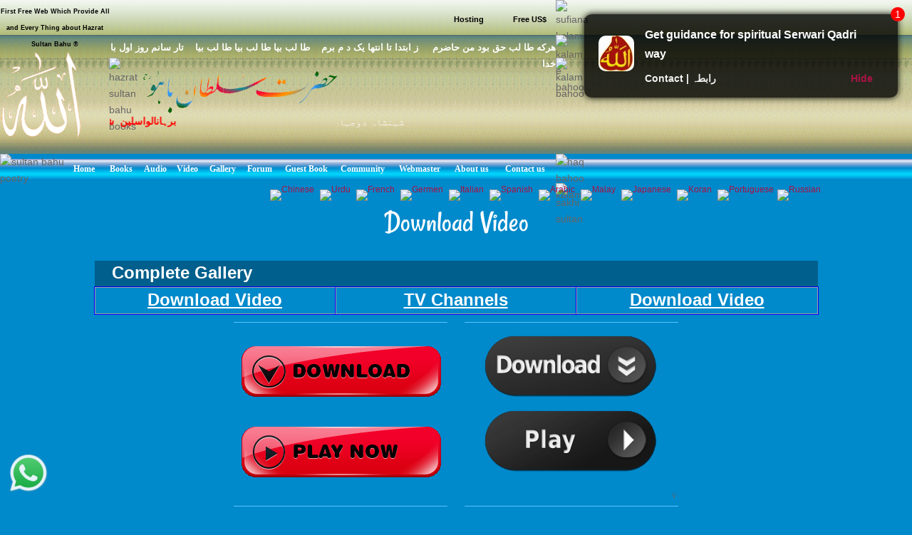

--- FILE ---
content_type: text/css
request_url: https://www.hazratsultanbahu.com/idimage/stylep.css
body_size: 89
content:
BODY {
	FONT: 12px arial,sans-serif; COLOR: #333333
}
.homehead {
	FONT: bold 11px verdana,arial,sans-serif; COLOR: #ffffff; LETTER-SPACING: -1px
}
.homehead2 {
	FONT: bold 13px verdana,arial,sans-serif; COLOR: #ffffff; LETTER-SPACING: -1px
}
.lnav {
	PADDING-RIGHT: 4px; PADDING-LEFT: 4px; PADDING-BOTTOM: 4px; FONT: bold 10px verdana,arial,sans-serif; WIDTH: 150px; COLOR: #ffffff; PADDING-TOP: 4px; HEIGHT: 20px; BACKGROUND-COLOR: #0089CB; TEXT-DECORATION: none
}
.lnavact {
	PADDING-RIGHT: 4px; PADDING-LEFT: 4px; PADDING-BOTTOM: 4px; FONT: bold 10px verdana,arial,sans-serif; WIDTH: 150px; COLOR: #ffffff; PADDING-TOP: 4px; HEIGHT: 20px; BACKGROUND-COLOR: #e1f6f9; TEXT-DECORATION: none
}
.alnav {
	PADDING-RIGHT: 4px; PADDING-LEFT: 4px; PADDING-BOTTOM: 8px; FONT: bold 10px verdana,arial,sans-serif; WIDTH: 150px; COLOR: #ffffff; PADDING-TOP: 8px; HEIGHT: 20px; BACKGROUND-COLOR: #848484; TEXT-DECORATION: none
}
.alnavact {
	PADDING-RIGHT: 4px; PADDING-LEFT: 4px; PADDING-BOTTOM: 8px; FONT: bold 10px verdana,arial,sans-serif; WIDTH: 150px; COLOR: #ffffff; PADDING-TOP: 8px; HEIGHT: 20px; BACKGROUND-COLOR: #ffffff; TEXT-DECORATION: none
}
.dmnav {
	PADDING-RIGHT: 2px; PADDING-LEFT: 2px; PADDING-BOTTOM: 4px; FONT: bold 10px verdana,arial,sans-serif; WIDTH: 110px; COLOR: #ffffff; PADDING-TOP: 4px; HEIGHT: 20px; BACKGROUND-COLOR: #848484; TEXT-DECORATION: none
}
.dmnavact {
	PADDING-RIGHT: 2px; PADDING-LEFT: 2px; PADDING-BOTTOM: 4px; FONT: bold 10px verdana,arial,sans-serif; WIDTH: 110px; COLOR: #ffffff; PADDING-TOP: 4px; HEIGHT: 20px; BACKGROUND-COLOR: #ffffff; TEXT-DECORATION: none
}
A.lnav:hover {
	BACKGROUND-COLOR: #e1f6f9
}
A.alnav:hover {
	COLOR: #ffffff; BACKGROUND-COLOR: #eeeeee
}
A.dmnav:hover {
	COLOR: #ffffff; BACKGROUND-COLOR: #eeeeee
}
.dkgrey {
	FONT: 12px/17px arial,sans-serif; COLOR: #333333
}
.grey {
	FONT: 12px/17px arial,sans-serif; COLOR: #999999
}
.smdkgrey {
	FONT: 10px/17px arial,sans-serif; COLOR: #333333
}
.dkblue {
	FONT: 12px/17px arial,sans-serif; COLOR: #033b73
}
.bigdkblue {
	FONT: 18px/17px arial,sans-serif; COLOR: #033b73
}
.white {
	FONT: 12px arial,sans-serif; COLOR: #ffffff
}
H1 {
	FONT: 26px arial,sans-serif; COLOR: #033b73
}
INPUT {
	FONT-SIZE: 10px; COLOR: #333333; FONT-FAMILY: arial,helvetica,sans-serif; BACKGROUND-COLOR: #ffffff
}
SELECT {
	FONT-SIZE: 10px; COLOR: #333333; FONT-FAMILY: arial,helvetica,sans-serif; BACKGROUND-COLOR: #ffffff
}
.footer {
	FONT: 12px arial,sans-serif; COLOR: #006699
}
UNKNOWN {
	COLOR: #848484
}
.copy {
	FONT: 11px arial,sans-serif; COLOR: #818286
}
